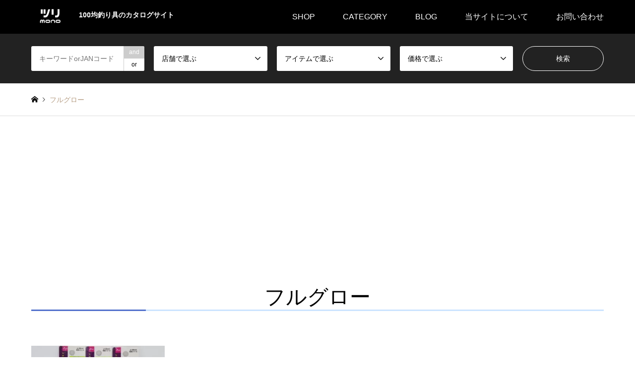

--- FILE ---
content_type: text/html; charset=UTF-8
request_url: https://tsurimono.com/introduce_tag/%E3%83%95%E3%83%AB%E3%82%B0%E3%83%AD%E3%83%BC/
body_size: 14295
content:
<!DOCTYPE html>
<html lang="ja">
<head>
<meta charset="UTF-8">
<!--[if IE]><meta http-equiv="X-UA-Compatible" content="IE=edge"><![endif]-->
<meta name="viewport" content="width=device-width">
<title>フルグローに関する記事一覧 | ツリmono</title>
<meta name="description" content="100均釣り具のカタログサイト">
<link rel="pingback" href="https://tsurimono.com/xmlrpc.php">
<meta name='robots' content='max-image-preview:large' />
<link rel='dns-prefetch' href='//www.googletagmanager.com' />
<link rel='dns-prefetch' href='//pagead2.googlesyndication.com' />
<link rel="alternate" type="application/rss+xml" title="ツリmono &raquo; フィード" href="https://tsurimono.com/feed/" />
<link rel="alternate" type="application/rss+xml" title="ツリmono &raquo; コメントフィード" href="https://tsurimono.com/comments/feed/" />
<link rel="alternate" type="application/rss+xml" title="ツリmono &raquo; フルグロー タグ のフィード" href="https://tsurimono.com/introduce_tag/%e3%83%95%e3%83%ab%e3%82%b0%e3%83%ad%e3%83%bc/feed/" />
<style id='wp-img-auto-sizes-contain-inline-css' type='text/css'>
img:is([sizes=auto i],[sizes^="auto," i]){contain-intrinsic-size:3000px 1500px}
/*# sourceURL=wp-img-auto-sizes-contain-inline-css */
</style>
<link rel='stylesheet' id='style-css' href='https://tsurimono.com/wp-content/themes/gensen_tcd050/style.css?ver=1.18' type='text/css' media='all' />
<style id='wp-emoji-styles-inline-css' type='text/css'>

	img.wp-smiley, img.emoji {
		display: inline !important;
		border: none !important;
		box-shadow: none !important;
		height: 1em !important;
		width: 1em !important;
		margin: 0 0.07em !important;
		vertical-align: -0.1em !important;
		background: none !important;
		padding: 0 !important;
	}
/*# sourceURL=wp-emoji-styles-inline-css */
</style>
<style id='wp-block-library-inline-css' type='text/css'>
:root{--wp-block-synced-color:#7a00df;--wp-block-synced-color--rgb:122,0,223;--wp-bound-block-color:var(--wp-block-synced-color);--wp-editor-canvas-background:#ddd;--wp-admin-theme-color:#007cba;--wp-admin-theme-color--rgb:0,124,186;--wp-admin-theme-color-darker-10:#006ba1;--wp-admin-theme-color-darker-10--rgb:0,107,160.5;--wp-admin-theme-color-darker-20:#005a87;--wp-admin-theme-color-darker-20--rgb:0,90,135;--wp-admin-border-width-focus:2px}@media (min-resolution:192dpi){:root{--wp-admin-border-width-focus:1.5px}}.wp-element-button{cursor:pointer}:root .has-very-light-gray-background-color{background-color:#eee}:root .has-very-dark-gray-background-color{background-color:#313131}:root .has-very-light-gray-color{color:#eee}:root .has-very-dark-gray-color{color:#313131}:root .has-vivid-green-cyan-to-vivid-cyan-blue-gradient-background{background:linear-gradient(135deg,#00d084,#0693e3)}:root .has-purple-crush-gradient-background{background:linear-gradient(135deg,#34e2e4,#4721fb 50%,#ab1dfe)}:root .has-hazy-dawn-gradient-background{background:linear-gradient(135deg,#faaca8,#dad0ec)}:root .has-subdued-olive-gradient-background{background:linear-gradient(135deg,#fafae1,#67a671)}:root .has-atomic-cream-gradient-background{background:linear-gradient(135deg,#fdd79a,#004a59)}:root .has-nightshade-gradient-background{background:linear-gradient(135deg,#330968,#31cdcf)}:root .has-midnight-gradient-background{background:linear-gradient(135deg,#020381,#2874fc)}:root{--wp--preset--font-size--normal:16px;--wp--preset--font-size--huge:42px}.has-regular-font-size{font-size:1em}.has-larger-font-size{font-size:2.625em}.has-normal-font-size{font-size:var(--wp--preset--font-size--normal)}.has-huge-font-size{font-size:var(--wp--preset--font-size--huge)}.has-text-align-center{text-align:center}.has-text-align-left{text-align:left}.has-text-align-right{text-align:right}.has-fit-text{white-space:nowrap!important}#end-resizable-editor-section{display:none}.aligncenter{clear:both}.items-justified-left{justify-content:flex-start}.items-justified-center{justify-content:center}.items-justified-right{justify-content:flex-end}.items-justified-space-between{justify-content:space-between}.screen-reader-text{border:0;clip-path:inset(50%);height:1px;margin:-1px;overflow:hidden;padding:0;position:absolute;width:1px;word-wrap:normal!important}.screen-reader-text:focus{background-color:#ddd;clip-path:none;color:#444;display:block;font-size:1em;height:auto;left:5px;line-height:normal;padding:15px 23px 14px;text-decoration:none;top:5px;width:auto;z-index:100000}html :where(.has-border-color){border-style:solid}html :where([style*=border-top-color]){border-top-style:solid}html :where([style*=border-right-color]){border-right-style:solid}html :where([style*=border-bottom-color]){border-bottom-style:solid}html :where([style*=border-left-color]){border-left-style:solid}html :where([style*=border-width]){border-style:solid}html :where([style*=border-top-width]){border-top-style:solid}html :where([style*=border-right-width]){border-right-style:solid}html :where([style*=border-bottom-width]){border-bottom-style:solid}html :where([style*=border-left-width]){border-left-style:solid}html :where(img[class*=wp-image-]){height:auto;max-width:100%}:where(figure){margin:0 0 1em}html :where(.is-position-sticky){--wp-admin--admin-bar--position-offset:var(--wp-admin--admin-bar--height,0px)}@media screen and (max-width:600px){html :where(.is-position-sticky){--wp-admin--admin-bar--position-offset:0px}}

/*# sourceURL=wp-block-library-inline-css */
</style><style id='global-styles-inline-css' type='text/css'>
:root{--wp--preset--aspect-ratio--square: 1;--wp--preset--aspect-ratio--4-3: 4/3;--wp--preset--aspect-ratio--3-4: 3/4;--wp--preset--aspect-ratio--3-2: 3/2;--wp--preset--aspect-ratio--2-3: 2/3;--wp--preset--aspect-ratio--16-9: 16/9;--wp--preset--aspect-ratio--9-16: 9/16;--wp--preset--color--black: #000000;--wp--preset--color--cyan-bluish-gray: #abb8c3;--wp--preset--color--white: #ffffff;--wp--preset--color--pale-pink: #f78da7;--wp--preset--color--vivid-red: #cf2e2e;--wp--preset--color--luminous-vivid-orange: #ff6900;--wp--preset--color--luminous-vivid-amber: #fcb900;--wp--preset--color--light-green-cyan: #7bdcb5;--wp--preset--color--vivid-green-cyan: #00d084;--wp--preset--color--pale-cyan-blue: #8ed1fc;--wp--preset--color--vivid-cyan-blue: #0693e3;--wp--preset--color--vivid-purple: #9b51e0;--wp--preset--gradient--vivid-cyan-blue-to-vivid-purple: linear-gradient(135deg,rgb(6,147,227) 0%,rgb(155,81,224) 100%);--wp--preset--gradient--light-green-cyan-to-vivid-green-cyan: linear-gradient(135deg,rgb(122,220,180) 0%,rgb(0,208,130) 100%);--wp--preset--gradient--luminous-vivid-amber-to-luminous-vivid-orange: linear-gradient(135deg,rgb(252,185,0) 0%,rgb(255,105,0) 100%);--wp--preset--gradient--luminous-vivid-orange-to-vivid-red: linear-gradient(135deg,rgb(255,105,0) 0%,rgb(207,46,46) 100%);--wp--preset--gradient--very-light-gray-to-cyan-bluish-gray: linear-gradient(135deg,rgb(238,238,238) 0%,rgb(169,184,195) 100%);--wp--preset--gradient--cool-to-warm-spectrum: linear-gradient(135deg,rgb(74,234,220) 0%,rgb(151,120,209) 20%,rgb(207,42,186) 40%,rgb(238,44,130) 60%,rgb(251,105,98) 80%,rgb(254,248,76) 100%);--wp--preset--gradient--blush-light-purple: linear-gradient(135deg,rgb(255,206,236) 0%,rgb(152,150,240) 100%);--wp--preset--gradient--blush-bordeaux: linear-gradient(135deg,rgb(254,205,165) 0%,rgb(254,45,45) 50%,rgb(107,0,62) 100%);--wp--preset--gradient--luminous-dusk: linear-gradient(135deg,rgb(255,203,112) 0%,rgb(199,81,192) 50%,rgb(65,88,208) 100%);--wp--preset--gradient--pale-ocean: linear-gradient(135deg,rgb(255,245,203) 0%,rgb(182,227,212) 50%,rgb(51,167,181) 100%);--wp--preset--gradient--electric-grass: linear-gradient(135deg,rgb(202,248,128) 0%,rgb(113,206,126) 100%);--wp--preset--gradient--midnight: linear-gradient(135deg,rgb(2,3,129) 0%,rgb(40,116,252) 100%);--wp--preset--font-size--small: 13px;--wp--preset--font-size--medium: 20px;--wp--preset--font-size--large: 36px;--wp--preset--font-size--x-large: 42px;--wp--preset--spacing--20: 0.44rem;--wp--preset--spacing--30: 0.67rem;--wp--preset--spacing--40: 1rem;--wp--preset--spacing--50: 1.5rem;--wp--preset--spacing--60: 2.25rem;--wp--preset--spacing--70: 3.38rem;--wp--preset--spacing--80: 5.06rem;--wp--preset--shadow--natural: 6px 6px 9px rgba(0, 0, 0, 0.2);--wp--preset--shadow--deep: 12px 12px 50px rgba(0, 0, 0, 0.4);--wp--preset--shadow--sharp: 6px 6px 0px rgba(0, 0, 0, 0.2);--wp--preset--shadow--outlined: 6px 6px 0px -3px rgb(255, 255, 255), 6px 6px rgb(0, 0, 0);--wp--preset--shadow--crisp: 6px 6px 0px rgb(0, 0, 0);}:where(.is-layout-flex){gap: 0.5em;}:where(.is-layout-grid){gap: 0.5em;}body .is-layout-flex{display: flex;}.is-layout-flex{flex-wrap: wrap;align-items: center;}.is-layout-flex > :is(*, div){margin: 0;}body .is-layout-grid{display: grid;}.is-layout-grid > :is(*, div){margin: 0;}:where(.wp-block-columns.is-layout-flex){gap: 2em;}:where(.wp-block-columns.is-layout-grid){gap: 2em;}:where(.wp-block-post-template.is-layout-flex){gap: 1.25em;}:where(.wp-block-post-template.is-layout-grid){gap: 1.25em;}.has-black-color{color: var(--wp--preset--color--black) !important;}.has-cyan-bluish-gray-color{color: var(--wp--preset--color--cyan-bluish-gray) !important;}.has-white-color{color: var(--wp--preset--color--white) !important;}.has-pale-pink-color{color: var(--wp--preset--color--pale-pink) !important;}.has-vivid-red-color{color: var(--wp--preset--color--vivid-red) !important;}.has-luminous-vivid-orange-color{color: var(--wp--preset--color--luminous-vivid-orange) !important;}.has-luminous-vivid-amber-color{color: var(--wp--preset--color--luminous-vivid-amber) !important;}.has-light-green-cyan-color{color: var(--wp--preset--color--light-green-cyan) !important;}.has-vivid-green-cyan-color{color: var(--wp--preset--color--vivid-green-cyan) !important;}.has-pale-cyan-blue-color{color: var(--wp--preset--color--pale-cyan-blue) !important;}.has-vivid-cyan-blue-color{color: var(--wp--preset--color--vivid-cyan-blue) !important;}.has-vivid-purple-color{color: var(--wp--preset--color--vivid-purple) !important;}.has-black-background-color{background-color: var(--wp--preset--color--black) !important;}.has-cyan-bluish-gray-background-color{background-color: var(--wp--preset--color--cyan-bluish-gray) !important;}.has-white-background-color{background-color: var(--wp--preset--color--white) !important;}.has-pale-pink-background-color{background-color: var(--wp--preset--color--pale-pink) !important;}.has-vivid-red-background-color{background-color: var(--wp--preset--color--vivid-red) !important;}.has-luminous-vivid-orange-background-color{background-color: var(--wp--preset--color--luminous-vivid-orange) !important;}.has-luminous-vivid-amber-background-color{background-color: var(--wp--preset--color--luminous-vivid-amber) !important;}.has-light-green-cyan-background-color{background-color: var(--wp--preset--color--light-green-cyan) !important;}.has-vivid-green-cyan-background-color{background-color: var(--wp--preset--color--vivid-green-cyan) !important;}.has-pale-cyan-blue-background-color{background-color: var(--wp--preset--color--pale-cyan-blue) !important;}.has-vivid-cyan-blue-background-color{background-color: var(--wp--preset--color--vivid-cyan-blue) !important;}.has-vivid-purple-background-color{background-color: var(--wp--preset--color--vivid-purple) !important;}.has-black-border-color{border-color: var(--wp--preset--color--black) !important;}.has-cyan-bluish-gray-border-color{border-color: var(--wp--preset--color--cyan-bluish-gray) !important;}.has-white-border-color{border-color: var(--wp--preset--color--white) !important;}.has-pale-pink-border-color{border-color: var(--wp--preset--color--pale-pink) !important;}.has-vivid-red-border-color{border-color: var(--wp--preset--color--vivid-red) !important;}.has-luminous-vivid-orange-border-color{border-color: var(--wp--preset--color--luminous-vivid-orange) !important;}.has-luminous-vivid-amber-border-color{border-color: var(--wp--preset--color--luminous-vivid-amber) !important;}.has-light-green-cyan-border-color{border-color: var(--wp--preset--color--light-green-cyan) !important;}.has-vivid-green-cyan-border-color{border-color: var(--wp--preset--color--vivid-green-cyan) !important;}.has-pale-cyan-blue-border-color{border-color: var(--wp--preset--color--pale-cyan-blue) !important;}.has-vivid-cyan-blue-border-color{border-color: var(--wp--preset--color--vivid-cyan-blue) !important;}.has-vivid-purple-border-color{border-color: var(--wp--preset--color--vivid-purple) !important;}.has-vivid-cyan-blue-to-vivid-purple-gradient-background{background: var(--wp--preset--gradient--vivid-cyan-blue-to-vivid-purple) !important;}.has-light-green-cyan-to-vivid-green-cyan-gradient-background{background: var(--wp--preset--gradient--light-green-cyan-to-vivid-green-cyan) !important;}.has-luminous-vivid-amber-to-luminous-vivid-orange-gradient-background{background: var(--wp--preset--gradient--luminous-vivid-amber-to-luminous-vivid-orange) !important;}.has-luminous-vivid-orange-to-vivid-red-gradient-background{background: var(--wp--preset--gradient--luminous-vivid-orange-to-vivid-red) !important;}.has-very-light-gray-to-cyan-bluish-gray-gradient-background{background: var(--wp--preset--gradient--very-light-gray-to-cyan-bluish-gray) !important;}.has-cool-to-warm-spectrum-gradient-background{background: var(--wp--preset--gradient--cool-to-warm-spectrum) !important;}.has-blush-light-purple-gradient-background{background: var(--wp--preset--gradient--blush-light-purple) !important;}.has-blush-bordeaux-gradient-background{background: var(--wp--preset--gradient--blush-bordeaux) !important;}.has-luminous-dusk-gradient-background{background: var(--wp--preset--gradient--luminous-dusk) !important;}.has-pale-ocean-gradient-background{background: var(--wp--preset--gradient--pale-ocean) !important;}.has-electric-grass-gradient-background{background: var(--wp--preset--gradient--electric-grass) !important;}.has-midnight-gradient-background{background: var(--wp--preset--gradient--midnight) !important;}.has-small-font-size{font-size: var(--wp--preset--font-size--small) !important;}.has-medium-font-size{font-size: var(--wp--preset--font-size--medium) !important;}.has-large-font-size{font-size: var(--wp--preset--font-size--large) !important;}.has-x-large-font-size{font-size: var(--wp--preset--font-size--x-large) !important;}
/*# sourceURL=global-styles-inline-css */
</style>

<style id='classic-theme-styles-inline-css' type='text/css'>
/*! This file is auto-generated */
.wp-block-button__link{color:#fff;background-color:#32373c;border-radius:9999px;box-shadow:none;text-decoration:none;padding:calc(.667em + 2px) calc(1.333em + 2px);font-size:1.125em}.wp-block-file__button{background:#32373c;color:#fff;text-decoration:none}
/*# sourceURL=/wp-includes/css/classic-themes.min.css */
</style>
<link rel='stylesheet' id='contact-form-7-css' href='https://tsurimono.com/wp-content/plugins/contact-form-7/includes/css/styles.css?ver=5.8.7' type='text/css' media='all' />
<link rel='stylesheet' id='yyi_rinker_stylesheet-css' href='https://tsurimono.com/wp-content/plugins/yyi-rinker/css/style.css?v=1.10.2&#038;ver=6.9' type='text/css' media='all' />
<script type="text/javascript" src="https://tsurimono.com/wp-includes/js/jquery/jquery.min.js?ver=3.7.1" id="jquery-core-js"></script>
<script type="text/javascript" src="https://tsurimono.com/wp-includes/js/jquery/jquery-migrate.min.js?ver=3.4.1" id="jquery-migrate-js"></script>

<!-- Site Kit によって追加された Google タグ（gtag.js）スニペット -->
<!-- Google アナリティクス スニペット (Site Kit が追加) -->
<script type="text/javascript" src="https://www.googletagmanager.com/gtag/js?id=G-FYMHBWJ0XZ" id="google_gtagjs-js" async></script>
<script type="text/javascript" id="google_gtagjs-js-after">
/* <![CDATA[ */
window.dataLayer = window.dataLayer || [];function gtag(){dataLayer.push(arguments);}
gtag("set","linker",{"domains":["tsurimono.com"]});
gtag("js", new Date());
gtag("set", "developer_id.dZTNiMT", true);
gtag("config", "G-FYMHBWJ0XZ");
//# sourceURL=google_gtagjs-js-after
/* ]]> */
</script>
<link rel="https://api.w.org/" href="https://tsurimono.com/wp-json/" /><link rel="alternate" title="JSON" type="application/json" href="https://tsurimono.com/wp-json/wp/v2/introduce_tag/112" /><meta name="generator" content="Site Kit by Google 1.167.0" /><script type="text/javascript" language="javascript">
    var vc_pid = "886809997";
</script><script type="text/javascript" src="//aml.valuecommerce.com/vcdal.js" async></script><style>
.yyi-rinker-images {
    display: flex;
    justify-content: center;
    align-items: center;
    position: relative;

}
div.yyi-rinker-image img.yyi-rinker-main-img.hidden {
    display: none;
}

.yyi-rinker-images-arrow {
    cursor: pointer;
    position: absolute;
    top: 50%;
    display: block;
    margin-top: -11px;
    opacity: 0.6;
    width: 22px;
}

.yyi-rinker-images-arrow-left{
    left: -10px;
}
.yyi-rinker-images-arrow-right{
    right: -10px;
}

.yyi-rinker-images-arrow-left.hidden {
    display: none;
}

.yyi-rinker-images-arrow-right.hidden {
    display: none;
}
div.yyi-rinker-contents.yyi-rinker-design-tate  div.yyi-rinker-box{
    flex-direction: column;
}

div.yyi-rinker-contents.yyi-rinker-design-slim div.yyi-rinker-box .yyi-rinker-links {
    flex-direction: column;
}

div.yyi-rinker-contents.yyi-rinker-design-slim div.yyi-rinker-info {
    width: 100%;
}

div.yyi-rinker-contents.yyi-rinker-design-slim .yyi-rinker-title {
    text-align: center;
}

div.yyi-rinker-contents.yyi-rinker-design-slim .yyi-rinker-links {
    text-align: center;
}
div.yyi-rinker-contents.yyi-rinker-design-slim .yyi-rinker-image {
    margin: auto;
}

div.yyi-rinker-contents.yyi-rinker-design-slim div.yyi-rinker-info ul.yyi-rinker-links li {
	align-self: stretch;
}
div.yyi-rinker-contents.yyi-rinker-design-slim div.yyi-rinker-box div.yyi-rinker-info {
	padding: 0;
}
div.yyi-rinker-contents.yyi-rinker-design-slim div.yyi-rinker-box {
	flex-direction: column;
	padding: 14px 5px 0;
}

.yyi-rinker-design-slim div.yyi-rinker-box div.yyi-rinker-info {
	text-align: center;
}

.yyi-rinker-design-slim div.price-box span.price {
	display: block;
}

div.yyi-rinker-contents.yyi-rinker-design-slim div.yyi-rinker-info div.yyi-rinker-title a{
	font-size:16px;
}

div.yyi-rinker-contents.yyi-rinker-design-slim ul.yyi-rinker-links li.amazonkindlelink:before,  div.yyi-rinker-contents.yyi-rinker-design-slim ul.yyi-rinker-links li.amazonlink:before,  div.yyi-rinker-contents.yyi-rinker-design-slim ul.yyi-rinker-links li.rakutenlink:before,  div.yyi-rinker-contents.yyi-rinker-design-slim ul.yyi-rinker-links li.yahoolink:before {
	font-size:12px;
}

div.yyi-rinker-contents.yyi-rinker-design-slim ul.yyi-rinker-links li a {
	font-size: 13px;
}
.entry-content ul.yyi-rinker-links li {
	padding: 0;
}

div.yyi-rinker-contents .yyi-rinker-attention.attention_desing_right_ribbon {
    width: 89px;
    height: 91px;
    position: absolute;
    top: -1px;
    right: -1px;
    left: auto;
    overflow: hidden;
}

div.yyi-rinker-contents .yyi-rinker-attention.attention_desing_right_ribbon span {
    display: inline-block;
    width: 146px;
    position: absolute;
    padding: 4px 0;
    left: -13px;
    top: 12px;
    text-align: center;
    font-size: 12px;
    line-height: 24px;
    -webkit-transform: rotate(45deg);
    transform: rotate(45deg);
    box-shadow: 0 1px 3px rgba(0, 0, 0, 0.2);
}

div.yyi-rinker-contents .yyi-rinker-attention.attention_desing_right_ribbon {
    background: none;
}
.yyi-rinker-attention.attention_desing_right_ribbon .yyi-rinker-attention-after,
.yyi-rinker-attention.attention_desing_right_ribbon .yyi-rinker-attention-before{
display:none;
}
div.yyi-rinker-use-right_ribbon div.yyi-rinker-title {
    margin-right: 2rem;
}

				</style>
<link rel="stylesheet" href="https://tsurimono.com/wp-content/themes/gensen_tcd050/css/design-plus.css?ver=1.18">
<link rel="stylesheet" href="https://tsurimono.com/wp-content/themes/gensen_tcd050/css/sns-botton.css?ver=1.18">
<link rel="stylesheet" href="https://tsurimono.com/wp-content/themes/gensen_tcd050/css/responsive.css?ver=1.18">
<link rel="stylesheet" href="https://tsurimono.com/wp-content/themes/gensen_tcd050/css/footer-bar.css?ver=1.18">

<script src="https://tsurimono.com/wp-content/themes/gensen_tcd050/js/jquery.easing.1.3.js?ver=1.18"></script>
<script src="https://tsurimono.com/wp-content/themes/gensen_tcd050/js/jquery.textOverflowEllipsis.js?ver=1.18"></script>
<script src="https://tsurimono.com/wp-content/themes/gensen_tcd050/js/jscript.js?ver=1.18"></script>
<script src="https://tsurimono.com/wp-content/themes/gensen_tcd050/js/comment.js?ver=1.18"></script>
<script src="https://tsurimono.com/wp-content/themes/gensen_tcd050/js/jquery.chosen.min.js?ver=1.18"></script>
<link rel="stylesheet" href="https://tsurimono.com/wp-content/themes/gensen_tcd050/css/jquery.chosen.css?ver=1.18">

<style type="text/css">
body, input, textarea, select { font-family: Arial, "Hiragino Kaku Gothic ProN", "ヒラギノ角ゴ ProN W3", "メイリオ", Meiryo, sans-serif; }
.rich_font { font-family: "Times New Roman" , "游明朝" , "Yu Mincho" , "游明朝体" , "YuMincho" , "ヒラギノ明朝 Pro W3" , "Hiragino Mincho Pro" , "HiraMinProN-W3" , "HGS明朝E" , "ＭＳ Ｐ明朝" , "MS PMincho" , serif; font-weight:500; }

#header_logo #logo_text .logo { font-size:36px; }
#header_logo_fix #logo_text_fixed .logo { font-size:36px; }
#footer_logo .logo_text { font-size:36px; }
#post_title { font-size:30px; }
.post_content { font-size:14px; }
#archive_headline { font-size:42px; }
#archive_desc { font-size:14px; }
  
@media screen and (max-width:1024px) {
  #header_logo #logo_text .logo { font-size:26px; }
  #header_logo_fix #logo_text_fixed .logo { font-size:26px; }
  #footer_logo .logo_text { font-size:26px; }
  #post_title { font-size:16px; }
  .post_content { font-size:14px; }
  #archive_headline { font-size:20px; }
  #archive_desc { font-size:14px; }
}




.image {
overflow: hidden;
-webkit-backface-visibility: hidden;
backface-visibility: hidden;
-webkit-transition-duration: .35s;
-moz-transition-duration: .35s;
-ms-transition-duration: .35s;
-o-transition-duration: .35s;
transition-duration: .35s;
}
.image img {
-webkit-backface-visibility: hidden;
backface-visibility: hidden;
-webkit-transform: scale(1);
-webkit-transition-property: opacity, scale, -webkit-transform, transform;
-webkit-transition-duration: .35s;
-moz-transform: scale(1);
-moz-transition-property: opacity, scale, -moz-transform, transform;
-moz-transition-duration: .35s;
-ms-transform: scale(1);
-ms-transition-property: opacity, scale, -ms-transform, transform;
-ms-transition-duration: .35s;
-o-transform: scale(1);
-o-transition-property: opacity, scale, -o-transform, transform;
-o-transition-duration: .35s;
transform: scale(1);
transition-property: opacity, scale, transform;
transition-duration: .35s;
}
.image:hover img, a:hover .image img {
-webkit-transform: scale(1.2);
-moz-transform: scale(1.2);
-ms-transform: scale(1.2);
-o-transform: scale(1.2);
transform: scale(1.2);
}
.introduce_list_col a:hover .image img {
-webkit-transform: scale(1.2) translate3d(-41.66%, 0, 0);
-moz-transform: scale(1.2) translate3d(-41.66%, 0, 0);
-ms-transform: scale(1.2) translate3d(-41.66%, 0, 0);
-o-transform: scale(1.2) translate3d(-41.66%, 0, 0);
transform: scale(1.2) translate3d(-41.66%, 0, 0);
}


.archive_filter .button input:hover, .archive_sort dt,#post_pagination p, #post_pagination a:hover, #return_top a, .c-pw__btn,
#comment_header ul li a:hover, #comment_header ul li.comment_switch_active a, #comment_header #comment_closed p,
#introduce_slider .slick-dots li button:hover, #introduce_slider .slick-dots li.slick-active button
{ background-color:#000000; }

#comment_header ul li.comment_switch_active a, #comment_header #comment_closed p, #guest_info input:focus, #comment_textarea textarea:focus
{ border-color:#000000; }

#comment_header ul li.comment_switch_active a:after, #comment_header #comment_closed p:after
{ border-color:#000000 transparent transparent transparent; }

.header_search_inputs .chosen-results li[data-option-array-index="0"]
{ background-color:#000000 !important; border-color:#000000; }

a:hover, #bread_crumb li a:hover, #bread_crumb li.home a:hover:before, #bread_crumb li.last,
#archive_headline, .archive_header .headline, .archive_filter_headline, #related_post .headline,
#introduce_header .headline, .introduce_list_col .info .title, .introduce_archive_banner_link a:hover,
#recent_news .headline, #recent_news li a:hover, #comment_headline,
.side_headline, ul.banner_list li a:hover .caption, .footer_headline, .footer_widget a:hover,
#index_news .entry-date, #index_news_mobile .entry-date, .cb_content-carousel a:hover .image .title
{ color:#000000; }

.cb_content-blog_list .archive_link a{ background-color:#000000; }
#index_news_mobile .archive_link a:hover, .cb_content-blog_list .archive_link a:hover, #load_post a:hover, #submit_comment:hover, .c-pw__btn:hover
{ background-color:#92785f; }

#header_search select:focus, .header_search_inputs .chosen-with-drop .chosen-single span, #footer_contents a:hover, #footer_nav a:hover, #footer_social_link li:hover:before,
#header_slider .slick-arrow:hover, .cb_content-carousel .slick-arrow:hover
{ color:#92785f; }

.post_content a, .custom-html-widget a { color:#a3d0e0; }

#header_search, #index_header_search { background-color:#222222; }

#footer_nav { background-color:#F7F7F7; }
#footer_contents { background-color:#222222; }

#header_search_submit { background-color:rgba(0,0,0,0); }
#header_search_submit:hover { background-color:rgba(146,120,95,1.0); }
.cat-category { background-color:#999999 !important; }
.cat-category4 { background-color:#000000 !important; }
.cat-category5 { background-color:#bababa !important; }
.cat-category6 { background-color:#387fbc !important; }

@media only screen and (min-width:1025px) {
  #global_menu ul ul a { background-color:#000000; }
  #global_menu ul ul a:hover, #global_menu ul ul .current-menu-item > a { background-color:#92785f; }
  #header_top { background-color:#000000; }
  .has_header_content #header_top { background-color:rgba(0,0,0,1.0); }
  .fix_top.header_fix #header_top { background-color:rgba(0,0,0,0.8); }
  #header_logo a, #global_menu > ul > li > a { color:#ffffff; }
  #header_logo_fix a, .fix_top.header_fix #global_menu > ul > li > a { color:#ffffff; }
  .has_header_content #index_header_search { background-color:rgba(34,34,34,0.6); }
}
@media screen and (max-width:1024px) {
  #global_menu { background-color:#000000; }
  #global_menu a:hover, #global_menu .current-menu-item > a { background-color:#92785f; }
  #header_top { background-color:#000000; }
  #header_top a, #header_top a:before { color:#ffffff !important; }
  .mobile_fix_top.header_fix #header_top, .mobile_fix_top.header_fix #header.active #header_top { background-color:rgba(0,0,0,0.8); }
  .mobile_fix_top.header_fix #header_top a, .mobile_fix_top.header_fix #header_top a:before { color:#ffffff !important; }
  .archive_sort dt { color:#000000; }
  .post-type-archive-news #recent_news .show_date li .date { color:#000000; }
}


@media screen and (max-width: 767px) {
  .header_search_inputs input , .header_search_inputs select { font-size: 16px; }
}

@media screen and (max-width: 767px) {
  #header_slider .item:before { padding-top: 80%; }
}

</style>

<script src="https://tsurimono.com/wp-content/themes/gensen_tcd050/js/imagesloaded.pkgd.min.js?ver=1.18"></script>

<!-- Site Kit が追加した Google AdSense メタタグ -->
<meta name="google-adsense-platform-account" content="ca-host-pub-2644536267352236">
<meta name="google-adsense-platform-domain" content="sitekit.withgoogle.com">
<!-- Site Kit が追加した End Google AdSense メタタグ -->

<!-- Google AdSense スニペット (Site Kit が追加) -->
<script type="text/javascript" async="async" src="https://pagead2.googlesyndication.com/pagead/js/adsbygoogle.js?client=ca-pub-4820185408756590&amp;host=ca-host-pub-2644536267352236" crossorigin="anonymous"></script>

<!-- (ここまで) Google AdSense スニペット (Site Kit が追加) -->
<link rel="icon" href="https://tsurimono.com/wp-content/uploads/2021/09/cropped-ツリmono-32x32.png" sizes="32x32" />
<link rel="icon" href="https://tsurimono.com/wp-content/uploads/2021/09/cropped-ツリmono-192x192.png" sizes="192x192" />
<link rel="apple-touch-icon" href="https://tsurimono.com/wp-content/uploads/2021/09/cropped-ツリmono-180x180.png" />
<meta name="msapplication-TileImage" content="https://tsurimono.com/wp-content/uploads/2021/09/cropped-ツリmono-270x270.png" />
		<style type="text/css" id="wp-custom-css">
			h2 {
  border-bottom: solid 3px #cce4ff;
  position: relative;
}

h2:after {
  position: absolute;
  content: " ";
  display: block;
  border-bottom: solid 3px #5472cd;
  bottom: -3px;
  width: 20%;
}
h4 {
  position: relative;
  padding-left: 25px;
}

h4:before {
  position: absolute;
  content: '';
  bottom: -3px;
  left: 0;
  width: 0;
  height: 0;
  border: none;
  border-left: solid 15px transparent;
  border-bottom: solid 15px rgb(119, 195, 223);
}
h4:after {
  position: absolute;
  content: '';
  bottom: -3px;
  left: 10px;
  width: 100%;
  border-bottom: solid 3px rgb(119, 195, 223);
}		</style>
		</head>
<body id="body" class="archive tax-introduce_tag term-112 wp-theme-gensen_tcd050">


 <div id="header">
  <div id="header_top">
   <div class="inner clearfix">
    <div id="header_logo">
     <div id="logo_image">
<h1 class=”logo”>
  <a href="https://tsurimono.com/" title="ツリmono" data-label="ツリmono"><img src="https://tsurimono.com/wp-content/uploads/2021/05/ツリmono白.png?1765414617" alt="ツリmono" title="ツリmono" height="629" class="logo_retina" /><span class="desc">100均釣り具のカタログサイト</span></a>
 </h1>
</div>
    </div>
    <div id="header_logo_fix">
     <div id="logo_image_fixed">
 <p class="logo rich_font"><a href="https://tsurimono.com/" title="ツリmono"><img src="https://tsurimono.com/wp-content/uploads/2021/05/ツリmono白-2.png?1765414617" alt="ツリmono" title="ツリmono" /></a></p>
</div>
    </div>
    <a href="#" class="search_button"><span>検索</span></a>
    <a href="#" class="menu_button"><span>menu</span></a>
    <div id="global_menu">
     <ul id="menu-top%e3%83%a1%e3%83%8b%e3%83%a5%e3%83%bc" class="menu"><li id="menu-item-2091" class="menu-item menu-item-type-taxonomy menu-item-object-category4 menu-item-has-children menu-item-2091"><a href="https://tsurimono.com/category4/daiso/">SHOP</a>
<ul class="sub-menu">
	<li id="menu-item-2092" class="menu-item menu-item-type-taxonomy menu-item-object-category4 menu-item-2092"><a href="https://tsurimono.com/category4/daiso/">DAISO（ダイソー ）</a></li>
	<li id="menu-item-2093" class="menu-item menu-item-type-taxonomy menu-item-object-category4 menu-item-2093"><a href="https://tsurimono.com/category4/seria/">Seria（セリア）</a></li>
</ul>
</li>
<li id="menu-item-105" class="menu-item menu-item-type-custom menu-item-object-custom menu-item-has-children menu-item-105"><a href="https://tsurimono.com/introduce/">CATEGORY</a>
<ul class="sub-menu">
	<li id="menu-item-2029" class="menu-item menu-item-type-taxonomy menu-item-object-category5 menu-item-has-children menu-item-2029"><a href="https://tsurimono.com/category5/rua/">【ルアー】</a>
	<ul class="sub-menu">
		<li id="menu-item-2036" class="menu-item menu-item-type-taxonomy menu-item-object-category5 menu-item-2036"><a href="https://tsurimono.com/category5/mino-rua/">ミノー</a></li>
		<li id="menu-item-2037" class="menu-item menu-item-type-taxonomy menu-item-object-category5 menu-item-2037"><a href="https://tsurimono.com/category5/baibu-rua/">バイブレーション</a></li>
		<li id="menu-item-2033" class="menu-item menu-item-type-taxonomy menu-item-object-category5 menu-item-2033"><a href="https://tsurimono.com/category5/poppa/">ポッパー</a></li>
		<li id="menu-item-2032" class="menu-item menu-item-type-taxonomy menu-item-object-category5 menu-item-2032"><a href="https://tsurimono.com/category5/metaru/">メタルジグ</a></li>
		<li id="menu-item-2034" class="menu-item menu-item-type-taxonomy menu-item-object-category5 menu-item-2034"><a href="https://tsurimono.com/category5/egi/">エギ</a></li>
		<li id="menu-item-2030" class="menu-item menu-item-type-taxonomy menu-item-object-category5 menu-item-2030"><a href="https://tsurimono.com/category5/raba/">ラバージグ</a></li>
		<li id="menu-item-2031" class="menu-item menu-item-type-taxonomy menu-item-object-category5 menu-item-2031"><a href="https://tsurimono.com/category5/jigu/">ジグヘッド</a></li>
		<li id="menu-item-2035" class="menu-item menu-item-type-taxonomy menu-item-object-category5 menu-item-2035"><a href="https://tsurimono.com/category5/wa-mu/">ワーム</a></li>
		<li id="menu-item-3876" class="menu-item menu-item-type-taxonomy menu-item-object-category5 menu-item-3876"><a href="https://tsurimono.com/category5/mino-rua/">スプーン</a></li>
		<li id="menu-item-2038" class="menu-item menu-item-type-taxonomy menu-item-object-category5 menu-item-2038"><a href="https://tsurimono.com/category5/sonota/">その他</a></li>
	</ul>
</li>
	<li id="menu-item-2039" class="menu-item menu-item-type-taxonomy menu-item-object-category5 menu-item-has-children menu-item-2039"><a href="https://tsurimono.com/category5/shikake/">【仕掛け】</a>
	<ul class="sub-menu">
		<li id="menu-item-2040" class="menu-item menu-item-type-taxonomy menu-item-object-category5 menu-item-2040"><a href="https://tsurimono.com/category5/tachiuo/">タチウオ</a></li>
		<li id="menu-item-2041" class="menu-item menu-item-type-taxonomy menu-item-object-category5 menu-item-2041"><a href="https://tsurimono.com/category5/sabiki-shikake/">サビキ</a></li>
		<li id="menu-item-2042" class="menu-item menu-item-type-taxonomy menu-item-object-category5 menu-item-2042"><a href="https://tsurimono.com/category5/burakuri/">ブラクリ</a></li>
		<li id="menu-item-2043" class="menu-item menu-item-type-taxonomy menu-item-object-category5 menu-item-2043"><a href="https://tsurimono.com/category5/doutsuki/">胴付</a></li>
		<li id="menu-item-2044" class="menu-item menu-item-type-taxonomy menu-item-object-category5 menu-item-2044"><a href="https://tsurimono.com/category5/nagetsuri/">投げ釣り</a></li>
		<li id="menu-item-2045" class="menu-item menu-item-type-taxonomy menu-item-object-category5 menu-item-2045"><a href="https://tsurimono.com/category5/ukitsuri/">ウキ釣り</a></li>
		<li id="menu-item-2046" class="menu-item menu-item-type-taxonomy menu-item-object-category5 menu-item-2046"><a href="https://tsurimono.com/category5/choi/">ちょい投げ</a></li>
	</ul>
</li>
	<li id="menu-item-2047" class="menu-item menu-item-type-taxonomy menu-item-object-category5 menu-item-has-children menu-item-2047"><a href="https://tsurimono.com/category5/hari/">【針】</a>
	<ul class="sub-menu">
		<li id="menu-item-2048" class="menu-item menu-item-type-taxonomy menu-item-object-category5 menu-item-2048"><a href="https://tsurimono.com/category5/rua-hari/">ルアー</a></li>
		<li id="menu-item-2049" class="menu-item menu-item-type-taxonomy menu-item-object-category5 menu-item-2049"><a href="https://tsurimono.com/category5/esa/">エサ</a></li>
	</ul>
</li>
	<li id="menu-item-2050" class="menu-item menu-item-type-taxonomy menu-item-object-category5 menu-item-has-children menu-item-2050"><a href="https://tsurimono.com/category5/ito/">【糸】</a>
	<ul class="sub-menu">
		<li id="menu-item-2051" class="menu-item menu-item-type-taxonomy menu-item-object-category5 menu-item-2051"><a href="https://tsurimono.com/category5/michiito/">道糸</a></li>
		<li id="menu-item-2052" class="menu-item menu-item-type-taxonomy menu-item-object-category5 menu-item-2052"><a href="https://tsurimono.com/category5/harisu/">ハリス</a></li>
	</ul>
</li>
	<li id="menu-item-2053" class="menu-item menu-item-type-taxonomy menu-item-object-category5 menu-item-has-children menu-item-2053"><a href="https://tsurimono.com/category5/tsurikomono/">【釣り小物】</a>
	<ul class="sub-menu">
		<li id="menu-item-2054" class="menu-item menu-item-type-taxonomy menu-item-object-category5 menu-item-2054"><a href="https://tsurimono.com/category5/omori/">オモリ</a></li>
		<li id="menu-item-2055" class="menu-item menu-item-type-taxonomy menu-item-object-category5 menu-item-2055"><a href="https://tsurimono.com/category5/setsuzoku/">接続用具</a></li>
		<li id="menu-item-2056" class="menu-item menu-item-type-taxonomy menu-item-object-category5 menu-item-2056"><a href="https://tsurimono.com/category5/hoshu/">カスタム・補修用品</a></li>
		<li id="menu-item-2057" class="menu-item menu-item-type-taxonomy menu-item-object-category5 menu-item-2057"><a href="https://tsurimono.com/category5/uki/">ウキ</a></li>
		<li id="menu-item-2058" class="menu-item menu-item-type-taxonomy menu-item-object-category5 menu-item-2058"><a href="https://tsurimono.com/category5/komonosonota/">その他</a></li>
	</ul>
</li>
	<li id="menu-item-2059" class="menu-item menu-item-type-taxonomy menu-item-object-category5 menu-item-has-children menu-item-2059"><a href="https://tsurimono.com/category5/sao/">【竿】</a>
	<ul class="sub-menu">
		<li id="menu-item-2060" class="menu-item menu-item-type-taxonomy menu-item-object-category5 menu-item-2060"><a href="https://tsurimono.com/category5/rua-sao/">ルアー</a></li>
		<li id="menu-item-2061" class="menu-item menu-item-type-taxonomy menu-item-object-category5 menu-item-2061"><a href="https://tsurimono.com/category5/esa-sao/">エサ</a></li>
	</ul>
</li>
	<li id="menu-item-2062" class="menu-item menu-item-type-taxonomy menu-item-object-category5 menu-item-2062"><a href="https://tsurimono.com/category5/ri-ru/">【リール】</a></li>
	<li id="menu-item-2063" class="menu-item menu-item-type-taxonomy menu-item-object-category5 menu-item-2063"><a href="https://tsurimono.com/category5/tu-ru/">【ツール】</a></li>
	<li id="menu-item-3211" class="menu-item menu-item-type-taxonomy menu-item-object-category5 menu-item-3211"><a href="https://tsurimono.com/category5/syasai/">【車載アイテム】</a></li>
	<li id="menu-item-2064" class="menu-item menu-item-type-taxonomy menu-item-object-category5 menu-item-2064"><a href="https://tsurimono.com/category5/outdoor/">【アウトドア用品】</a></li>
	<li id="menu-item-2065" class="menu-item menu-item-type-taxonomy menu-item-object-category5 menu-item-2065"><a href="https://tsurimono.com/category5/chouri/">【調理道具】</a></li>
</ul>
</li>
<li id="menu-item-113" class="menu-item menu-item-type-custom menu-item-object-custom menu-item-has-children menu-item-113"><a>BLOG</a>
<ul class="sub-menu">
	<li id="menu-item-2258" class="menu-item menu-item-type-taxonomy menu-item-object-category menu-item-2258"><a href="https://tsurimono.com/category/%e3%81%8a%e7%9f%a5%e3%82%89%e3%81%9b/">お知らせ</a></li>
	<li id="menu-item-2255" class="menu-item menu-item-type-taxonomy menu-item-object-category menu-item-2255"><a href="https://tsurimono.com/category/%e3%82%a2%e3%82%a6%e3%83%88%e3%83%89%e3%82%a2/">アウトドア</a></li>
	<li id="menu-item-2256" class="menu-item menu-item-type-taxonomy menu-item-object-category menu-item-2256"><a href="https://tsurimono.com/category/%e3%83%ab%e3%82%a2%e3%83%bc/">ルアー</a></li>
	<li id="menu-item-2257" class="menu-item menu-item-type-taxonomy menu-item-object-category menu-item-2257"><a href="https://tsurimono.com/category/%e3%83%84%e3%83%bc%e3%83%ab/">ツール</a></li>
	<li id="menu-item-2259" class="menu-item menu-item-type-taxonomy menu-item-object-category menu-item-2259"><a href="https://tsurimono.com/category/%e4%bb%95%e6%8e%9b%e3%81%91/">仕掛け</a></li>
</ul>
</li>
<li id="menu-item-2086" class="menu-item menu-item-type-post_type menu-item-object-page menu-item-2086"><a href="https://tsurimono.com/sample-page/">当サイトについて</a></li>
<li id="menu-item-116" class="menu-item menu-item-type-custom menu-item-object-custom menu-item-116"><a href="https://tsurimono.com/contact/">お問い合わせ</a></li>
</ul>    </div>
   </div>
  </div>
  <div id="header_search">
   <div class="inner">
    <form action="https://tsurimono.com/introduce/" method="get" class="columns-5">
     <div class="header_search_inputs header_search_keywords">
      <input type="text" id="header_search_keywords" name="search_keywords" placeholder="キーワードorJANコード" value="" />
      <input type="hidden" name="search_keywords_operator" value="and" />
      <ul class="search_keywords_operator">
       <li class="active">and</li>
       <li>or</li>
      </ul>
     </div>
     <div class="header_search_inputs">
<select  name='search_cat1' id='header_search_cat1' class=''>
	<option value='0' selected='selected'>店舗で選ぶ</option>
	<option class="level-0" value="16">DAISO（ダイソー ）</option>
	<option class="level-0" value="17">Seria（セリア）</option>
	<option class="level-0" value="147">Can★Do（キャンドゥ）</option>
</select>
     </div>
     <div class="header_search_inputs">
<select  name='search_cat2' id='header_search_cat2' class=''>
	<option value='0' selected='selected'>アイテムで選ぶ</option>
	<option class="level-0" value="102">【車載アイテム】</option>
	<option class="level-0" value="169">【書籍】</option>
	<option class="level-0" value="191">収納ボックス</option>
	<option class="level-0" value="192">バケツ</option>
	<option class="level-0" value="193">擬似餌</option>
	<option class="level-1" value="194">&nbsp;&nbsp;&nbsp;メタルスッテ</option>
	<option class="level-0" value="195">タックルボックス</option>
	<option class="level-1" value="196">&nbsp;&nbsp;&nbsp;バッカン</option>
	<option class="level-0" value="14">【ルアー】</option>
	<option class="level-1" value="155">&nbsp;&nbsp;&nbsp;スプーン</option>
	<option class="level-1" value="156">&nbsp;&nbsp;&nbsp;クランクベイト</option>
	<option class="level-1" value="175">&nbsp;&nbsp;&nbsp;タイラバ</option>
	<option class="level-1" value="184">&nbsp;&nbsp;&nbsp;タコベイト</option>
	<option class="level-1" value="185">&nbsp;&nbsp;&nbsp;ペンシル</option>
	<option class="level-1" value="82">&nbsp;&nbsp;&nbsp;ラバージグ</option>
	<option class="level-1" value="83">&nbsp;&nbsp;&nbsp;ジグヘッド</option>
	<option class="level-1" value="52">&nbsp;&nbsp;&nbsp;メタルジグ</option>
	<option class="level-1" value="53">&nbsp;&nbsp;&nbsp;ポッパー</option>
	<option class="level-1" value="59">&nbsp;&nbsp;&nbsp;エギ</option>
	<option class="level-1" value="80">&nbsp;&nbsp;&nbsp;ワーム</option>
	<option class="level-1" value="27">&nbsp;&nbsp;&nbsp;ミノー</option>
	<option class="level-1" value="28">&nbsp;&nbsp;&nbsp;バイブレーション</option>
	<option class="level-1" value="81">&nbsp;&nbsp;&nbsp;その他</option>
	<option class="level-0" value="63">【仕掛け】</option>
	<option class="level-1" value="182">&nbsp;&nbsp;&nbsp;テンヤ</option>
	<option class="level-1" value="189">&nbsp;&nbsp;&nbsp;泳がせ釣り</option>
	<option class="level-1" value="84">&nbsp;&nbsp;&nbsp;タチウオ</option>
	<option class="level-1" value="64">&nbsp;&nbsp;&nbsp;サビキ</option>
	<option class="level-1" value="65">&nbsp;&nbsp;&nbsp;ブラクリ</option>
	<option class="level-1" value="68">&nbsp;&nbsp;&nbsp;胴付</option>
	<option class="level-1" value="69">&nbsp;&nbsp;&nbsp;投げ釣り</option>
	<option class="level-1" value="70">&nbsp;&nbsp;&nbsp;ウキ釣り</option>
	<option class="level-1" value="71">&nbsp;&nbsp;&nbsp;ちょい投げ</option>
	<option class="level-0" value="66">【針】</option>
	<option class="level-1" value="181">&nbsp;&nbsp;&nbsp;ワーム</option>
	<option class="level-1" value="72">&nbsp;&nbsp;&nbsp;ルアー</option>
	<option class="level-1" value="73">&nbsp;&nbsp;&nbsp;エサ</option>
	<option class="level-0" value="21">【糸】</option>
	<option class="level-1" value="173">&nbsp;&nbsp;&nbsp;リーダー</option>
	<option class="level-1" value="180">&nbsp;&nbsp;&nbsp;PE</option>
	<option class="level-1" value="74">&nbsp;&nbsp;&nbsp;道糸</option>
	<option class="level-1" value="75">&nbsp;&nbsp;&nbsp;ハリス</option>
	<option class="level-0" value="56">【釣り小物】</option>
	<option class="level-1" value="57">&nbsp;&nbsp;&nbsp;オモリ</option>
	<option class="level-1" value="58">&nbsp;&nbsp;&nbsp;接続用具</option>
	<option class="level-1" value="61">&nbsp;&nbsp;&nbsp;カスタム・補修用品</option>
	<option class="level-2" value="177">&nbsp;&nbsp;&nbsp;&nbsp;&nbsp;&nbsp;シール</option>
	<option class="level-2" value="183">&nbsp;&nbsp;&nbsp;&nbsp;&nbsp;&nbsp;塗料</option>
	<option class="level-1" value="62">&nbsp;&nbsp;&nbsp;ウキ</option>
	<option class="level-1" value="60">&nbsp;&nbsp;&nbsp;その他</option>
	<option class="level-0" value="67">【竿】</option>
	<option class="level-1" value="76">&nbsp;&nbsp;&nbsp;ルアー</option>
	<option class="level-1" value="77">&nbsp;&nbsp;&nbsp;エサ</option>
	<option class="level-0" value="78">【リール】</option>
	<option class="level-0" value="51">【ツール】</option>
	<option class="level-1" value="164">&nbsp;&nbsp;&nbsp;ケース</option>
	<option class="level-1" value="167">&nbsp;&nbsp;&nbsp;ポーチ</option>
	<option class="level-1" value="178">&nbsp;&nbsp;&nbsp;ゴミ入れ</option>
	<option class="level-1" value="179">&nbsp;&nbsp;&nbsp;その他</option>
	<option class="level-1" value="186">&nbsp;&nbsp;&nbsp;仕掛け収納</option>
	<option class="level-1" value="187">&nbsp;&nbsp;&nbsp;メジャー</option>
	<option class="level-0" value="89">【アウトドア用品】</option>
	<option class="level-1" value="165">&nbsp;&nbsp;&nbsp;保冷剤</option>
	<option class="level-0" value="88">【調理道具】</option>
</select>
     </div>
     <div class="header_search_inputs">
<select  name='search_cat3' id='header_search_cat3' class=''>
	<option value='0' selected='selected'>価格で選ぶ</option>
	<option class="level-0" value="22">110円商品</option>
	<option class="level-0" value="23">220円商品</option>
	<option class="level-0" value="24">330円商品</option>
	<option class="level-0" value="25">550円商品</option>
	<option class="level-0" value="85">660円商品</option>
	<option class="level-0" value="79">770円商品</option>
	<option class="level-0" value="86">880円商品</option>
	<option class="level-0" value="29">1100円商品</option>
</select>
     </div>
     <div class="header_search_inputs header_search_button">
      <input type="submit" id="header_search_submit" value="検索" />
     </div>
    </form>
   </div>
  </div>
 </div><!-- END #header -->

 <div id="main_contents" class="clearfix">


<div id="breadcrumb">
 <ul class="inner clearfix" itemscope itemtype="http://schema.org/BreadcrumbList">
  <li itemprop="itemListElement" itemscope itemtype="http://schema.org/ListItem" class="home"><a itemprop="item" href="https://tsurimono.com/"><span itemprop="name">ホーム</span></a><meta itemprop="position" content="1" /></li>

  <li itemprop="itemListElement" itemscope itemtype="http://schema.org/ListItem" class="last"><span itemprop="name">フルグロー</span><meta itemprop="position" content="2" /></li>

 </ul>
</div>

<div id="main_col">

 <h2 id="archive_headline" class="headline rich_font">フルグロー</h2>


 <ol id="post_list" class="clearfix">

  <li class="article">
   <a href="https://tsurimono.com/introduce/527852615254/" title="DAISO（ダイソー）メタルジグ  18g,28g,40g フルグロー【新パッケージ】">
    <div class="image">
     <img width="336" height="216" src="https://tsurimono.com/wp-content/uploads/2021/10/IMG_0004-336x216.jpg" class="attachment-size2 size-size2 wp-post-image" alt="" decoding="async" fetchpriority="high" />    </div>
    <h3 class="title js-ellipsis">DAISO（ダイソー）メタルジグ  18g,28g,40g フルグロー【新パッケージ】</h3>
   </a>
    <ul class="meta clearfix"><li class="cat"><span class="cat-category4" data-href="https://tsurimono.com/category4/daiso/" title="DAISO（ダイソー ）">DAISO（ダイソー ）</span></li><li class="cat"><span class="cat-category5" data-href="https://tsurimono.com/category5/rua/" title="【ルアー】">【ルアー】</span></li><li class="date"><time class="entry-date updated" datetime="2022-06-06T21:37:03+09:00">2021.10.11</time></li></ul>  </li>

 </ol><!-- END #post_list -->

<div class="page_navi">
<p class="back"><a href="https://tsurimono.com/">トップページに戻る</a></p>
</div>
<div class="page_navi2 clearfix">
 <p>1件中 1件を表示</p>
</div>

</div><!-- END #main_col -->


 </div><!-- END #main_contents -->

 <div id="footer">

  <div id="footer_nav">
   <div class="inner">
    <div class="footer_nav_cols clearfix">
     <div class="footer_nav_col footer_nav_1 footer_nav_category5 footer_nav_type2">
      <div class="headline" style="background:#bababa;">アイテム</div>
      <ul>
       <li><a href="https://tsurimono.com/category5/syasai/">【車載アイテム】</a></li>
       <li><a href="https://tsurimono.com/category5/%e3%80%90%e6%9b%b8%e7%b1%8d%e3%80%91/">【書籍】</a></li>
       <li><a href="https://tsurimono.com/category5/%e5%8f%8e%e7%b4%8d%e3%83%9c%e3%83%83%e3%82%af%e3%82%b9/">収納ボックス</a></li>
       <li><a href="https://tsurimono.com/category5/%e3%83%90%e3%82%b1%e3%83%84/">バケツ</a></li>
       <li><a href="https://tsurimono.com/category5/%e6%93%ac%e4%bc%bc%e9%a4%8c/">擬似餌</a><ul><li><a href="https://tsurimono.com/category5/%e3%83%a1%e3%82%bf%e3%83%ab%e3%82%b9%e3%83%83%e3%83%86/">メタルスッテ</a></li></ul></li>
       <li><a href="https://tsurimono.com/category5/%e3%82%bf%e3%83%83%e3%82%af%e3%83%ab%e3%83%9c%e3%83%83%e3%82%af%e3%82%b9/">タックルボックス</a><ul><li><a href="https://tsurimono.com/category5/%e3%83%90%e3%83%83%e3%82%ab%e3%83%b3/">バッカン</a></li></ul></li>
       <li><a href="https://tsurimono.com/category5/rua/">【ルアー】</a><ul><li><a href="https://tsurimono.com/category5/%e3%82%b9%e3%83%97%e3%83%bc%e3%83%b3/">スプーン</a></li><li><a href="https://tsurimono.com/category5/%e3%82%af%e3%83%a9%e3%83%b3%e3%82%af%e3%83%99%e3%82%a4%e3%83%88/">クランクベイト</a></li><li><a href="https://tsurimono.com/category5/%e3%82%bf%e3%82%a4%e3%83%a9%e3%83%90/">タイラバ</a></li><li><a href="https://tsurimono.com/category5/%e3%82%bf%e3%82%b3%e3%83%99%e3%82%a4%e3%83%88/">タコベイト</a></li><li><a href="https://tsurimono.com/category5/%e3%83%9a%e3%83%b3%e3%82%b7%e3%83%ab/">ペンシル</a></li><li><a href="https://tsurimono.com/category5/raba/">ラバージグ</a></li><li><a href="https://tsurimono.com/category5/jigu/">ジグヘッド</a></li><li><a href="https://tsurimono.com/category5/metaru/">メタルジグ</a></li><li><a href="https://tsurimono.com/category5/poppa/">ポッパー</a></li><li><a href="https://tsurimono.com/category5/egi/">エギ</a></li><li><a href="https://tsurimono.com/category5/wa-mu/">ワーム</a></li><li><a href="https://tsurimono.com/category5/mino-rua/">ミノー</a></li><li><a href="https://tsurimono.com/category5/baibu-rua/">バイブレーション</a></li><li><a href="https://tsurimono.com/category5/sonota/">その他</a></li></ul></li>
       <li><a href="https://tsurimono.com/category5/shikake/">【仕掛け】</a><ul><li><a href="https://tsurimono.com/category5/%e3%83%86%e3%83%b3%e3%83%a4/">テンヤ</a></li><li><a href="https://tsurimono.com/category5/%e6%b3%b3%e3%81%8c%e3%81%9b%e9%87%a3%e3%82%8a/">泳がせ釣り</a></li><li><a href="https://tsurimono.com/category5/tachiuo/">タチウオ</a></li><li><a href="https://tsurimono.com/category5/sabiki-shikake/">サビキ</a></li><li><a href="https://tsurimono.com/category5/burakuri/">ブラクリ</a></li><li><a href="https://tsurimono.com/category5/doutsuki/">胴付</a></li><li><a href="https://tsurimono.com/category5/nagetsuri/">投げ釣り</a></li><li><a href="https://tsurimono.com/category5/ukitsuri/">ウキ釣り</a></li><li><a href="https://tsurimono.com/category5/choi/">ちょい投げ</a></li></ul></li>
       <li><a href="https://tsurimono.com/category5/hari/">【針】</a><ul><li><a href="https://tsurimono.com/category5/%e3%83%af%e3%83%bc%e3%83%a0/">ワーム</a></li><li><a href="https://tsurimono.com/category5/rua-hari/">ルアー</a></li><li><a href="https://tsurimono.com/category5/esa/">エサ</a></li></ul></li>
       <li><a href="https://tsurimono.com/category5/ito/">【糸】</a><ul><li><a href="https://tsurimono.com/category5/%e3%83%aa%e3%83%bc%e3%83%80%e3%83%bc/">リーダー</a></li><li><a href="https://tsurimono.com/category5/pe/">PE</a></li><li><a href="https://tsurimono.com/category5/michiito/">道糸</a></li><li><a href="https://tsurimono.com/category5/harisu/">ハリス</a></li></ul></li>
       <li><a href="https://tsurimono.com/category5/tsurikomono/">【釣り小物】</a><ul><li><a href="https://tsurimono.com/category5/omori/">オモリ</a></li><li><a href="https://tsurimono.com/category5/setsuzoku/">接続用具</a></li><li><a href="https://tsurimono.com/category5/hoshu/">カスタム・補修用品</a></li><li><a href="https://tsurimono.com/category5/uki/">ウキ</a></li><li><a href="https://tsurimono.com/category5/komonosonota/">その他</a></li></ul></li>
       <li><a href="https://tsurimono.com/category5/sao/">【竿】</a><ul><li><a href="https://tsurimono.com/category5/rua-sao/">ルアー</a></li><li><a href="https://tsurimono.com/category5/esa-sao/">エサ</a></li></ul></li>
       <li><a href="https://tsurimono.com/category5/ri-ru/">【リール】</a></li>
       <li><a href="https://tsurimono.com/category5/tu-ru/">【ツール】</a><ul><li><a href="https://tsurimono.com/category5/%e3%82%b1%e3%83%bc%e3%82%b9/">ケース</a></li><li><a href="https://tsurimono.com/category5/%e3%83%9d%e3%83%bc%e3%83%81/">ポーチ</a></li><li><a href="https://tsurimono.com/category5/%e3%82%b4%e3%83%9f%e5%85%a5%e3%82%8c/">ゴミ入れ</a></li><li><a href="https://tsurimono.com/category5/%e3%81%9d%e3%81%ae%e4%bb%96/">その他</a></li><li><a href="https://tsurimono.com/category5/%e4%bb%95%e6%8e%9b%e3%81%91%e5%8f%8e%e7%b4%8d/">仕掛け収納</a></li><li><a href="https://tsurimono.com/category5/%e3%83%a1%e3%82%b8%e3%83%a3%e3%83%bc/">メジャー</a></li></ul></li>
       <li><a href="https://tsurimono.com/category5/outdoor/">【アウトドア用品】</a><ul><li><a href="https://tsurimono.com/category5/%e4%bf%9d%e5%86%b7%e5%89%a4/">保冷剤</a></li></ul></li>
       <li><a href="https://tsurimono.com/category5/chouri/">【調理道具】</a></li>
      </ul>
     </div>
     <div class="footer_nav_col footer_nav_2 footer_nav_category6 footer_nav_type2">
      <div class="headline" style="background:#387fbc;">価格</div>
      <ul>
       <li><a href="https://tsurimono.com/category6/110/">110円商品</a></li>
       <li><a href="https://tsurimono.com/category6/220/">220円商品</a></li>
       <li><a href="https://tsurimono.com/category6/330/">330円商品</a></li>
       <li><a href="https://tsurimono.com/category6/550/">550円商品</a></li>
       <li><a href="https://tsurimono.com/category6/660%e5%86%86%e5%95%86%e5%93%81/">660円商品</a></li>
       <li><a href="https://tsurimono.com/category6/770/">770円商品</a></li>
       <li><a href="https://tsurimono.com/category6/880%e5%86%86%e5%95%86%e5%93%81/">880円商品</a></li>
       <li><a href="https://tsurimono.com/category6/1100/">1100円商品</a></li>
      </ul>
     </div>
    </div>
   </div>
  </div>

  <div id="footer_contents">
   <div class="inner">


    <div id="footer_info">
     <div id="footer_logo">
      <div class="logo_area">
 <p class="logo rich_font"><a href="https://tsurimono.com/" title="ツリmono"><img src="https://tsurimono.com/wp-content/uploads/2021/05/ツリmono白-2.png?1765414617" alt="ツリmono" title="ツリmono" /></a></p>
</div>
     </div>

     <ul id="footer_social_link">
      <li class="twitter"><a href="https://twitter.com/tsurimono2021" target="_blank">Twitter</a></li>
      <li class="insta"><a href="https://www.instagram.com/tsurimono2021" target="_blank">Instagram</a></li>
     </ul>

<div id="footer_bottom_menu" class="menu-%e3%83%95%e3%83%83%e3%82%bf%e3%83%bc%e3%83%a1%e3%83%8b%e3%83%a5%e3%83%bc-container"><ul id="menu-%e3%83%95%e3%83%83%e3%82%bf%e3%83%bc%e3%83%a1%e3%83%8b%e3%83%a5%e3%83%bc" class="menu"><li id="menu-item-2087" class="menu-item menu-item-type-custom menu-item-object-custom menu-item-home menu-item-2087"><a href="https://tsurimono.com/">ホーム</a></li>
<li id="menu-item-2088" class="menu-item menu-item-type-post_type menu-item-object-page menu-item-2088"><a href="https://tsurimono.com/sample-page/">当サイトについて</a></li>
<li id="menu-item-154" class="menu-item menu-item-type-custom menu-item-object-custom menu-item-154"><a href="https://tsurimono.com/contact/">お問い合わせ</a></li>
<li id="menu-item-2070" class="menu-item menu-item-type-post_type menu-item-object-page menu-item-privacy-policy menu-item-2070"><a rel="privacy-policy" href="https://tsurimono.com/privacy-policy/">プライバシーポリシー</a></li>
</ul></div>
     <p id="copyright"><span>Copyright </span>&copy; <a href="https://tsurimono.com/">ツリmono</a>. All Rights Reserved.</p>

    </div><!-- END #footer_info -->
   </div><!-- END .inner -->
  </div><!-- END #footer_contents -->

  <div id="return_top">
   <a href="#body"><span>PAGE TOP</span></a>
  </div><!-- END #return_top -->

 </div><!-- END #footer -->


<script>


jQuery(document).ready(function($){
  $('.inview-fadein').css('opacity', 0);
  $('#post_list .article, #post_list2 .article, .page_navi, .page_navi2').css('opacity', 0);

  var initialize = function(){
    $('.js-ellipsis').textOverflowEllipsis();

    if ($('#post_list .article, #post_list2 .article, .page_navi, .page_navi2').length) {
      $('#post_list, #post_list2').imagesLoaded(function(){
        $('#post_list .article, #post_list2 .article, .page_navi, .page_navi2').each(function(i){
          var self = this;
          setTimeout(function(){
            $(self).animate({ opacity: 1 }, 200);
          }, i*200);
        });
      });
    }


    if ($('.inview-fadein').length) {
      $(window).on('load scroll resize', function(){
        $('.inview-fadein:not(.active)').each(function(){
          var elmTop = $(this).offset().top || 0;
          if ($(window).scrollTop() > elmTop - $(window).height()){
            if ($(this).is('#post_list')) {
              var $articles = $(this).find('.article, .archive_link');
              $articles.css('opacity', 0);
              $(this).addClass('active').css('opacity', 1);
              $articles.each(function(i){
                var self = this;
                setTimeout(function(){
                  $(self).animate({ opacity: 1 }, 200);
                }, i*200);
              });
            } else {
              $(this).addClass('active').animate({ opacity: 1 }, 800);
            }
          }
        });
      });
    }

    $(window).trigger('resize');
  };



  initialize();


});
</script>



<script type="speculationrules">
{"prefetch":[{"source":"document","where":{"and":[{"href_matches":"/*"},{"not":{"href_matches":["/wp-*.php","/wp-admin/*","/wp-content/uploads/*","/wp-content/*","/wp-content/plugins/*","/wp-content/themes/gensen_tcd050/*","/*\\?(.+)"]}},{"not":{"selector_matches":"a[rel~=\"nofollow\"]"}},{"not":{"selector_matches":".no-prefetch, .no-prefetch a"}}]},"eagerness":"conservative"}]}
</script>
<script type="text/javascript" src="https://tsurimono.com/wp-content/plugins/contact-form-7/includes/swv/js/index.js?ver=5.8.7" id="swv-js"></script>
<script type="text/javascript" id="contact-form-7-js-extra">
/* <![CDATA[ */
var wpcf7 = {"api":{"root":"https://tsurimono.com/wp-json/","namespace":"contact-form-7/v1"}};
//# sourceURL=contact-form-7-js-extra
/* ]]> */
</script>
<script type="text/javascript" src="https://tsurimono.com/wp-content/plugins/contact-form-7/includes/js/index.js?ver=5.8.7" id="contact-form-7-js"></script>
<script id="wp-emoji-settings" type="application/json">
{"baseUrl":"https://s.w.org/images/core/emoji/17.0.2/72x72/","ext":".png","svgUrl":"https://s.w.org/images/core/emoji/17.0.2/svg/","svgExt":".svg","source":{"concatemoji":"https://tsurimono.com/wp-includes/js/wp-emoji-release.min.js?ver=6.9"}}
</script>
<script type="module">
/* <![CDATA[ */
/*! This file is auto-generated */
const a=JSON.parse(document.getElementById("wp-emoji-settings").textContent),o=(window._wpemojiSettings=a,"wpEmojiSettingsSupports"),s=["flag","emoji"];function i(e){try{var t={supportTests:e,timestamp:(new Date).valueOf()};sessionStorage.setItem(o,JSON.stringify(t))}catch(e){}}function c(e,t,n){e.clearRect(0,0,e.canvas.width,e.canvas.height),e.fillText(t,0,0);t=new Uint32Array(e.getImageData(0,0,e.canvas.width,e.canvas.height).data);e.clearRect(0,0,e.canvas.width,e.canvas.height),e.fillText(n,0,0);const a=new Uint32Array(e.getImageData(0,0,e.canvas.width,e.canvas.height).data);return t.every((e,t)=>e===a[t])}function p(e,t){e.clearRect(0,0,e.canvas.width,e.canvas.height),e.fillText(t,0,0);var n=e.getImageData(16,16,1,1);for(let e=0;e<n.data.length;e++)if(0!==n.data[e])return!1;return!0}function u(e,t,n,a){switch(t){case"flag":return n(e,"\ud83c\udff3\ufe0f\u200d\u26a7\ufe0f","\ud83c\udff3\ufe0f\u200b\u26a7\ufe0f")?!1:!n(e,"\ud83c\udde8\ud83c\uddf6","\ud83c\udde8\u200b\ud83c\uddf6")&&!n(e,"\ud83c\udff4\udb40\udc67\udb40\udc62\udb40\udc65\udb40\udc6e\udb40\udc67\udb40\udc7f","\ud83c\udff4\u200b\udb40\udc67\u200b\udb40\udc62\u200b\udb40\udc65\u200b\udb40\udc6e\u200b\udb40\udc67\u200b\udb40\udc7f");case"emoji":return!a(e,"\ud83e\u1fac8")}return!1}function f(e,t,n,a){let r;const o=(r="undefined"!=typeof WorkerGlobalScope&&self instanceof WorkerGlobalScope?new OffscreenCanvas(300,150):document.createElement("canvas")).getContext("2d",{willReadFrequently:!0}),s=(o.textBaseline="top",o.font="600 32px Arial",{});return e.forEach(e=>{s[e]=t(o,e,n,a)}),s}function r(e){var t=document.createElement("script");t.src=e,t.defer=!0,document.head.appendChild(t)}a.supports={everything:!0,everythingExceptFlag:!0},new Promise(t=>{let n=function(){try{var e=JSON.parse(sessionStorage.getItem(o));if("object"==typeof e&&"number"==typeof e.timestamp&&(new Date).valueOf()<e.timestamp+604800&&"object"==typeof e.supportTests)return e.supportTests}catch(e){}return null}();if(!n){if("undefined"!=typeof Worker&&"undefined"!=typeof OffscreenCanvas&&"undefined"!=typeof URL&&URL.createObjectURL&&"undefined"!=typeof Blob)try{var e="postMessage("+f.toString()+"("+[JSON.stringify(s),u.toString(),c.toString(),p.toString()].join(",")+"));",a=new Blob([e],{type:"text/javascript"});const r=new Worker(URL.createObjectURL(a),{name:"wpTestEmojiSupports"});return void(r.onmessage=e=>{i(n=e.data),r.terminate(),t(n)})}catch(e){}i(n=f(s,u,c,p))}t(n)}).then(e=>{for(const n in e)a.supports[n]=e[n],a.supports.everything=a.supports.everything&&a.supports[n],"flag"!==n&&(a.supports.everythingExceptFlag=a.supports.everythingExceptFlag&&a.supports[n]);var t;a.supports.everythingExceptFlag=a.supports.everythingExceptFlag&&!a.supports.flag,a.supports.everything||((t=a.source||{}).concatemoji?r(t.concatemoji):t.wpemoji&&t.twemoji&&(r(t.twemoji),r(t.wpemoji)))});
//# sourceURL=https://tsurimono.com/wp-includes/js/wp-emoji-loader.min.js
/* ]]> */
</script>
</body>
</html>


--- FILE ---
content_type: text/html; charset=utf-8
request_url: https://www.google.com/recaptcha/api2/aframe
body_size: 267
content:
<!DOCTYPE HTML><html><head><meta http-equiv="content-type" content="text/html; charset=UTF-8"></head><body><script nonce="ax36Kn3eAImPMlTJwUkKog">/** Anti-fraud and anti-abuse applications only. See google.com/recaptcha */ try{var clients={'sodar':'https://pagead2.googlesyndication.com/pagead/sodar?'};window.addEventListener("message",function(a){try{if(a.source===window.parent){var b=JSON.parse(a.data);var c=clients[b['id']];if(c){var d=document.createElement('img');d.src=c+b['params']+'&rc='+(localStorage.getItem("rc::a")?sessionStorage.getItem("rc::b"):"");window.document.body.appendChild(d);sessionStorage.setItem("rc::e",parseInt(sessionStorage.getItem("rc::e")||0)+1);localStorage.setItem("rc::h",'1765414622835');}}}catch(b){}});window.parent.postMessage("_grecaptcha_ready", "*");}catch(b){}</script></body></html>

--- FILE ---
content_type: application/javascript; charset=utf-8;
request_url: https://dalc.valuecommerce.com/app3?p=886809997&_s=https%3A%2F%2Ftsurimono.com%2Fintroduce_tag%2F%25E3%2583%2595%25E3%2583%25AB%25E3%2582%25B0%25E3%2583%25AD%25E3%2583%25BC%2F&vf=iVBORw0KGgoAAAANSUhEUgAAAAMAAAADCAYAAABWKLW%2FAAAAMElEQVQYV2NkFGP4n6EixlB87AsDo78V83%2BnrtsMlcfUGRh3c3X99z7HwbBeI48BAPi0DTXdwgqiAAAAAElFTkSuQmCC
body_size: 768
content:
vc_linkswitch_callback({"t":"693a16dd","r":"aToW3QAINRQDkcTeCooD7AqKC5bSvg","ub":"aToW3AAKTzoDkcTeCooFuwqKBtiStQ%3D%3D","vcid":"hL4LkLapAYpCO5bdybxXcmrDDWB4aBKtFQpCsyfD4DaltWTgk2ma13WzqAv693LDD26MEVkhwL1RZBYax_Lur8IgTwa1xu9l7aAdTh6wEOz_cM5xNn6mAQ","vcpub":"0.537876","l":4,"shopping.yahoo.co.jp":{"a":"2695956","m":"2201292","g":"2afa024f8a"},"p":886809997,"paypaymall.yahoo.co.jp":{"a":"2695956","m":"2201292","g":"2afa024f8a"},"s":3558242,"approach.yahoo.co.jp":{"a":"2695956","m":"2201292","g":"2afa024f8a"},"paypaystep.yahoo.co.jp":{"a":"2695956","m":"2201292","g":"2afa024f8a"},"mini-shopping.yahoo.co.jp":{"a":"2695956","m":"2201292","g":"2afa024f8a"},"shopping.geocities.jp":{"a":"2695956","m":"2201292","g":"2afa024f8a"}})